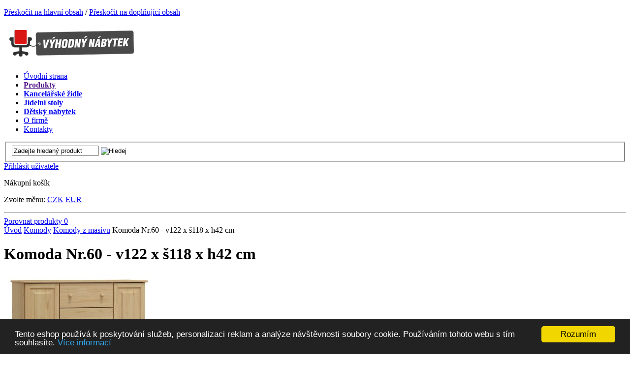

--- FILE ---
content_type: text/html; charset=utf-8
request_url: https://www.vyhodnynabytek.cz/komoda-nr60---v122-x-s118-x-h42-cm
body_size: 12920
content:
<!DOCTYPE html PUBLIC "-//W3C//DTD XHTML 1.0 Strict//EN" "http://www.w3.org/TR/xhtml1/DTD/xhtml1-strict.dtd">
<html xml:lang="cs" xmlns="http://www.w3.org/1999/xhtml">

  <head>
    <meta http-equiv="Content-Language" content="cs" />
    <meta http-equiv="Content-Type" content="text/html; charset=utf-8" />
    <title>Komoda Nr.60 - v122 x š118 x h42 cm</title>
    <meta name="robots" content="index, follow" />
    <meta name="description" content="" />
    <meta name="keywords" content="" />
    <meta name="author" content="" />
<meta name="google-site-verification" content="1G_U6AUNl-6n4GiTa9YCIYQYBAgWtD1WY1KO07dNQmY" />
  <link rel="canonical" href="https://www.vyhodnynabytek.cz/komoda-nr60---v122-x-s118-x-h42-cm" />
    <link rel="shortcut icon" href="/favicon.png" />

    <link rel="stylesheet" href="/ecp_core/css/ecp_format.css?v=1" type="text/css" media="screen" />
    <link rel="stylesheet" href="/ecp_core/css/ecp_boxes.css?v=1" type="text/css" media="screen" />
    <link rel="stylesheet" href="/skins/blue/css/format.css?v=1" type="text/css" media="screen, print" />
    <link rel="stylesheet" href="/skins/blue/css/boxes.css?v=1" type="text/css" media="screen, print" />
    <link rel="stylesheet" href="/skins/blue/css/modules.css?v=1" type="text/css" media="screen, print" />
    <link rel="stylesheet" href="/skins/blue/css/thickbox.css?v=1" type="text/css" media="screen, print" />
    <link rel="stylesheet" href="/skins/blue/css/asistent.css?v=1" type="text/css" media="screen, print" />
    <link rel="stylesheet" href="/skins/blue/css/jquery.ui.css?v=1" type="text/css" media="screen, print" />
    <link rel="stylesheet" href="/skins/blue/css/lightbox.css?v=1" type="text/css" media="screen" />
    <link rel="stylesheet" href="/skins/blue/css/thickbox.css?v=1" type="text/css" media="screen" />
    <link rel="stylesheet" href="/skins/blue/css/slider.css?v=1" type="text/css" media="screen" />
    <link rel="stylesheet" href="/skins/blue/css/select2.css?v=1" type="text/css" media="screen" />
    <!--[if lte IE 7]><link rel="stylesheet" href="/skins/blue/css/ie.css?v=1" type="text/css" media="screen" /><![endif]-->
    <!--[if IE 8]><link rel="stylesheet" href="/skins/blue/css/ie8.css?v=1" type="text/css" media="screen" /><![endif]-->
    <!--[if IE 9]><link rel="stylesheet" href="/skins/blue/css/ie9.css?v=1" type="text/css" media="screen" /><![endif]-->
    <link rel="stylesheet" href="/skins/blue/css/print.css?v=1" type="text/css" media="print" />
    <link rel="stylesheet" href="/skins/blue/css/list.css?v=1" type="text/css" media="screen" />

  <script src="/ecp_core/modules/_core/js/globals.js.php?ref=80&amp;v=0"  type="text/javascript" ></script>
    <script src="/ecp_core/modules/_core/js/header.js?v=0" type="text/javascript"></script>
    <script src="/ecp_core/modules/_core/js/swfobject.js?v=0" type="text/javascript"></script>

<!-- Biano Pixel Code -->
  <script>
    // konfigurační možnosti
    const bianoPixelConfig = {
      consent: true, // potřebný boolean
      debug: true, // volitelný boolean - základně jako nepravda
    };

    !function(b,i,a,n,o,p,x,s){
      if(b.bianoTrack)return;o=b.bianoTrack=function(){o.callMethod?
      o.callMethod.apply(o,arguments):o.queue.push(arguments)};o.push=o;o.queue=[];
      a=a||{};n=a.consent===void(0)?!0:!!a.consent;o.push('consent',n);
      s='script';p=i.createElement(s);p.async=!0;
      p.src='https://'+(n?'pixel.biano.cz':'bianopixel.com')+
      '/'+(a.debug?'debug':'min')+'/pixel.js';
      x=i.getElementsByTagName(s)[0];x.parentNode.insertBefore(p,x);
    }(window,document,bianoPixelConfig);

    // Inicializujte Biano Pixel s vaším Merchant ID
    bianoTrack('init', 'cz847cd5f1670cc3994c40fd7015cb4233996c070b');

  </script>
  <!-- End Biano Pixel Code -->

  </head>

  <body class="en eshop-detail eshop-offers ref-80 id-259 child_id-3246 ">
<!-- Google tag (gtag.js) -->
<script async src='https://www.googletagmanager.com/gtag/js?id=G-E5250HBFE3'></script>
<script>
  window.dataLayer = window.dataLayer || [];
  function gtag(){dataLayer.push(arguments);}
  gtag('js', new Date());

  gtag('config', 'G-E5250HBFE3');
</script>


    <p id="skipLinksTop" class="skipLinks hidden">
      <a accesskey="1" href="#center" title="Přeskočit na hlavní obsah">Přeskočit na hlavní obsah</a><span class="hidden"> / </span>
      <a accesskey="2" href="#skip_content" title="Přeskočit na doplňující obsah">Přeskočit na doplňující obsah</a>
    </p>

    <div class="backgroundContainer">
      <div id="main">
    <div id="top">
<div class="wrapper">
     <a id="logo" href="http://www.vyhodnynabytek.cz" title="Přejít na úvodní stranu"><img src="http://www.vyhodnynabytek.cz/images/logo.png" alt="Logo společnosti" /></a>
<div id="mainMenu">
    <div id="menu">
      <ul id="main-menu">
        <li class="m1 first">
          <a href="https://www.vyhodnynabytek.cz"  title="Úvodní strana"><span>Úvodní strana</span></a>
        </li>
        <li class="m2 dropdown hoveron typ_hover">
          <a href=""  title="Produkty"><span><strong>Produkty</strong></span></a>
  <div class="dropdown_obsah" style="display:none;">
    <div class="top"></div>
<div class="menu-kategorie">
<ul class="level0">
  <li class="m1 first first-in-line">
    <a href="https://www.vyhodnynabytek.cz/detske-postele" title="Dětské postele">Dětské postele</a>
  </li>
  <li class="m2">
    <a href="https://www.vyhodnynabytek.cz/trampolina-s-ochrannou-siti" title="Trampolíny s ochrannou sítí">Trampolíny s ochrannou sítí</a>
  </li>
  <li class="m3">
    <a href="https://www.vyhodnynabytek.cz/postele" title="Postele">Postele</a>
  </li>
  <li class="m4 last">
    <a href="https://www.vyhodnynabytek.cz/manzelske-postele" title="Manželské postele">Manželské postele</a>
  </li>
  <li class="m5 first-in-line">
    <a href="https://www.vyhodnynabytek.cz/detsky-nabytek" title="Dětský nábytek">Dětský nábytek</a>
  </li>
  <li class="m6">
    <a href="https://www.vyhodnynabytek.cz/jidelni-stoly" title="Jídelní stoly">Jídelní stoly</a>
  </li>
  <li class="m7">
    <a href="https://www.vyhodnynabytek.cz/houpaci-kresla" title="Houpací křesla">Houpací křesla</a>
  </li>
  <li class="m8 last">
    <a href="https://www.vyhodnynabytek.cz/kancelarske-zidle" title="Kancelářské židle">Kancelářské židle</a>
  </li>
  <li class="m9 first-in-line">
    <a href="https://www.vyhodnynabytek.cz/kancelarska-kresla" title="Kancelářská křesla">Kancelářská křesla</a>
  </li>
  <li class="m10">
    <a href="https://www.vyhodnynabytek.cz/vesaky" title="Věšáky">Věšáky</a>
  </li>
  <li class="m11">
    <a href="https://www.vyhodnynabytek.cz/konferencni-stolky" title="Konferenční stolky">Konferenční stolky</a>
  </li>
  <li class="m12 last">
    <a href="https://www.vyhodnynabytek.cz/zidle" title="Židle">Židle</a>
  </li>
  <li class="m13 first-in-line">
    <a href="https://www.vyhodnynabytek.cz/kuchynske-linky" title="Kuchyňské linky">Kuchyňské linky</a>
  </li>
  <li class="m14">
    <a href="https://www.vyhodnynabytek.cz/psaci-stoly" title="Psací stoly">Psací stoly</a>
  </li>
  <li class="m15">
    <a href="https://www.vyhodnynabytek.cz/tv-stolky" title="TV stolky a panely">TV stolky a panely</a>
  </li>
  <li class="m16 last">
    <a href="https://www.vyhodnynabytek.cz/barove-stoly" title="Barové stoly">Barové stoly</a>
  </li>
  <li class="m17 first-in-line">
    <a href="https://www.vyhodnynabytek.cz/satni-skrine" title="Skříně a skříňky">Skříně a skříňky</a>
  </li>
  <li class="m18">
    <a href="https://www.vyhodnynabytek.cz/nocni-stolky" title="Noční stolky">Noční stolky</a>
  </li>
  <li class="m19">
    <a href="https://www.vyhodnynabytek.cz/komody" title="Komody">Komody</a>
  </li>
  <li class="m20 last">
    <a href="https://www.vyhodnynabytek.cz/novinove-poradace" title="Novinové pořadače">Novinové pořadače</a>
  </li>
  <li class="m21 first-in-line">
    <a href="https://www.vyhodnynabytek.cz/zrcadla" title="Zrcadla">Zrcadla</a>
  </li>
  <li class="m22">
    <a href="https://www.vyhodnynabytek.cz/zahradni-nabytek" title="Zahradní nábytek">Zahradní nábytek</a>
  </li>
  <li class="m23">
    <a href="https://www.vyhodnynabytek.cz/stojany-na-obuv" title="Stojany na obuv">Stojany na obuv</a>
  </li>
  <li class="m24 last">
    <a href="https://www.vyhodnynabytek.cz/botniky" title="Botníky">Botníky</a>
  </li>
  <li class="m25 first-in-line">
    <a href="https://www.vyhodnynabytek.cz/regaly-drevene" title="Dřevěné regály">Dřevěné regály</a>
  </li>
  <li class="m26">
    <a href="https://www.vyhodnynabytek.cz/matrace" title="Matrace">Matrace</a>
  </li>
  <li class="m27">
    <a href="https://www.vyhodnynabytek.cz/doplnky-do-bytu" title="Doplňky do bytu">Doplňky do bytu</a>
  </li>
  <li class="m28 last">
    <a href="https://www.vyhodnynabytek.cz/postele-dle-rozmeru" title="Postele dle rozměrů">Postele dle rozměrů</a>
  </li>
  <li class="m29 first-in-line">
    <a href="https://www.vyhodnynabytek.cz/drevene-postele" title="Dřevěné postele">Dřevěné postele</a>
  </li>
  <li class="m30">
    <a href="https://www.vyhodnynabytek.cz/rosty-do-postele" title="Rošty do postele">Rošty do postele</a>
  </li>
  <li class="m31">
    <a href="https://www.vyhodnynabytek.cz/police-a-policky" title="Police a poličky">Police a poličky</a>
  </li>
  <li class="m32 last">
    <a href="https://www.vyhodnynabytek.cz/ulozne-prostory" title="Úložné prostory">Úložné prostory</a>
  </li>
  <li class="m33 first-in-line">
    <a href="https://www.vyhodnynabytek.cz/vitriny" title="Vitríny">Vitríny</a>
  </li>
  <li class="m34">
    <a href="https://www.vyhodnynabytek.cz/sedaci-vaky" title="Sedací vaky">Sedací vaky</a>
  </li>
  <li class="m35">
    <a href="https://www.vyhodnynabytek.cz/predsinove-sety" title="Předsíňové sety">Předsíňové sety</a>
  </li>
  <li class="m36 last">
    <a href="https://www.vyhodnynabytek.cz/relaxacni-kresla" title="Relaxační křesla">Relaxační křesla</a>
  </li>
  <li class="m37 first-in-line">
    <a href="https://www.vyhodnynabytek.cz/detske-pokoje" title="Dětské pokoje sestavy">Dětské pokoje sestavy</a>
  </li>
  <li class="m38">
    <a href="https://www.vyhodnynabytek.cz/kresla" title="Křesla">Křesla</a>
  </li>
  <li class="m39">
    <a href="https://www.vyhodnynabytek.cz/priborniky-a-kredence" title="Příborníky a kredence">Příborníky a kredence</a>
  </li>
  <li class="m40 last">
    <a href="https://www.vyhodnynabytek.cz/kuchynske-jidelni-sety" title="Kuchyňské jídelní sety">Kuchyňské jídelní sety</a>
  </li>
  <li class="m41 first-in-line">
    <a href="https://www.vyhodnynabytek.cz/skrine-do-predsine" title="Skříně do předsíně">Skříně do předsíně</a>
  </li>
  <li class="m42">
    <a href="https://www.vyhodnynabytek.cz/satni-skrine-skrinky" title="Šatní skříně">Šatní skříně</a>
  </li>
  <li class="m43">
    <a href="https://www.vyhodnynabytek.cz/kancelarsky-nabytek" title="Kancelářský nábytek">Kancelářský nábytek</a>
  </li>
  <li class="m44 last">
    <a href="https://www.vyhodnynabytek.cz/toaletky" title="Toaletky">Toaletky</a>
  </li>
  <li class="m45 first-in-line">
    <a href="https://www.vyhodnynabytek.cz/sedaci-soupravy" title="Sedací soupravy">Sedací soupravy</a>
  </li>
  <li class="m46">
    <a href="https://www.vyhodnynabytek.cz/lavice" title="Lavice">Lavice</a>
  </li>
  <li class="m47">
    <a href="https://www.vyhodnynabytek.cz/sedaci-soupravy-tvaru-u" title="Sedací soupravy tvaru U">Sedací soupravy tvaru U</a>
  </li>
  <li class="m48 last">
    <a href="https://www.vyhodnynabytek.cz/rohove-sedaci-soupravy" title="Rohové sedací soupravy">Rohové sedací soupravy</a>
  </li>
  <li class="m49 first-in-line">
    <a href="https://www.vyhodnynabytek.cz/koupelnovy-nabytek" title="Koupelnový nábytek">Koupelnový nábytek</a>
  </li>
  <li class="m50">
    <a href="https://www.vyhodnynabytek.cz/obyvaci-steny" title="Obývací stěny">Obývací stěny</a>
  </li>
  <li class="m51">
    <a href="https://www.vyhodnynabytek.cz/ulozne-boxy" title="Úložné boxy">Úložné boxy</a>
  </li>
  <li class="m52 last">
    <a href="https://www.vyhodnynabytek.cz/povleceni" title="Povlečení">Povlečení</a>
  </li>
  <li class="m53 first-in-line">
    <a href="https://www.vyhodnynabytek.cz/sektorovy-nabytek" title="Sektorový nábytek">Sektorový nábytek</a>
  </li>
  <li class="m54">
    <a href="https://www.vyhodnynabytek.cz/bazeny" title="Bazény">Bazény</a>
  </li>
  <li class="m55">
    <a href="https://www.vyhodnynabytek.cz/infrasauny-a-sauny" title="Infrasauny a sauny">Infrasauny a sauny</a>
  </li>
  <li class="m56 last">
    <a href="https://www.vyhodnynabytek.cz/nafukovaci-nabytek" title="Nafukovací nábytek">Nafukovací nábytek</a>
  </li>
  <li class="m57 first-in-line">
    <a href="https://www.vyhodnynabytek.cz/potapeni-a-plavani" title="Potápění a Plavání">Potápění a Plavání</a>
  </li>
  <li class="m58">
    <a href="https://www.vyhodnynabytek.cz/dekorace" title="Dekorace">Dekorace</a>
  </li>
</ul>
</div>

    <div class="bottom"></div>
  </div>
        </li>
        <li class="m3 dropdown hoveron typ_hover">
          <a href="https://www.vyhodnynabytek.cz/kancelarske-zidle"  title="Kancelářské židle"><span><strong>Kancelářské židle</strong></span></a>
  <div class="dropdown_obsah" style="display:none;">
    <div class="top"></div>
<div class="menu-kategorie">
<ul class="level0">
  <li class="m1 first first-in-line">
    <a href="https://www.vyhodnynabytek.cz/kancelarske-zidle" title="Kancelářské židle">Kancelářské židle</a>
  </li>
  <li class="m2">
    <a href="https://www.vyhodnynabytek.cz/kancelarska-kresla" title="Kancelářská křesla">Kancelářská křesla</a>
  </li>
  <li class="m3 last">
    <a href="https://www.vyhodnynabytek.cz/podlozky-pod-zidle" title="Podložky pod židle">Podložky pod židle</a>
  </li>
  <li class="m4 first-in-line">
    <a href="https://www.vyhodnynabytek.cz/podlozky-pod-kresla" title="Podložky pod křesla">Podložky pod křesla</a>
  </li>
  <li class="m5">
    <a href="https://www.vyhodnynabytek.cz/kancelarske-zidle-a-kresla" title="Kancelářské židle a křesla">Kancelářské židle a křesla</a>
  </li>
  <li class="m6 last">
    <a href="https://www.vyhodnynabytek.cz/ergonomicke-zidle" title="Ergonomické židle">Ergonomické židle</a>
  </li>
  <li class="m7 first-in-line">
    <a href="https://www.vyhodnynabytek.cz/koleckove-zidle" title="Kolečkové židle">Kolečkové židle</a>
  </li>
  <li class="m8">
    <a href="https://www.vyhodnynabytek.cz/konferencni-zidle" title="Konferenční židle">Konferenční židle</a>
  </li>
  <li class="m9 last last-final">
    <a href="https://www.vyhodnynabytek.cz/zidle-k-pc" title="Židle k PC">Židle k PC</a>
  </li>
</ul>
</div>

    <div class="bottom"></div>
  </div>
        </li>
        <li class="m4 dropdown hoveron typ_hover">
          <a href="https://www.vyhodnynabytek.cz/jidelni-stoly"  title="Jídelní stoly"><span><strong>Jídelní stoly</strong></span></a>
  <div class="dropdown_obsah" style="display:none;">
    <div class="top"></div>
<div class="menu-kategorie">
<ul class="level0">
  <li class="m1 first first-in-line">
    <a href="https://www.vyhodnynabytek.cz/drevene-stoly" title="Dřevěné stoly">Dřevěné stoly</a>
  </li>
  <li class="m2">
    <a href="https://www.vyhodnynabytek.cz/jidelni-sestavy" title="Jídelní sety">Jídelní sety</a>
  </li>
  <li class="m3">
    <a href="https://www.vyhodnynabytek.cz/rozkladaci-stoly" title="Rozkládací jídelní stoly">Rozkládací jídelní stoly</a>
  </li>
  <li class="m4 last">
    <a href="https://www.vyhodnynabytek.cz/sklenene-stoly" title="Skleněné stoly">Skleněné stoly</a>
  </li>
  <li class="m5 first-in-line">
    <a href="https://www.vyhodnynabytek.cz/stoly-lamino---kov" title="Stoly lamino - kov">Stoly lamino - kov</a>
  </li>
  <li class="m6">
    <a href="https://www.vyhodnynabytek.cz/jidelni-stoly-z-lamina" title="Jídelní stoly z lamina">Jídelní stoly z lamina</a>
  </li>
  <li class="m7">
    <a href="https://www.vyhodnynabytek.cz/jidelni-stoly-z-masivu" title="Jídelní stoly z masivu">Jídelní stoly z masivu</a>
  </li>
  <li class="m8 last">
    <a href="https://www.vyhodnynabytek.cz/detske-jidelni-stoly" title="Dětské jídelní stoly">Dětské jídelní stoly</a>
  </li>
  <li class="m9 first-in-line">
    <a href="https://www.vyhodnynabytek.cz/moderni-jidelni-stoly" title="Moderní jídelní stoly">Moderní jídelní stoly</a>
  </li>
  <li class="m10">
    <a href="https://www.vyhodnynabytek.cz/levne-jidelni-stoly" title="Levné jídelní stoly">Levné jídelní stoly</a>
  </li>
  <li class="m11">
    <a href="https://www.vyhodnynabytek.cz/kulate-jidelni-stoly" title="Kulaté jídelní stoly">Kulaté jídelní stoly</a>
  </li>
  <li class="m12 last">
    <a href="https://www.vyhodnynabytek.cz/kuchynske-jidelni-sety" title="Kuchyňské jídelní sety">Kuchyňské jídelní sety</a>
  </li>
  <li class="m13 first-in-line last-final">
    <a href="https://www.vyhodnynabytek.cz/kuchynske-jidelni-stoly" title="Kuchyňské jídelní stoly">Kuchyňské jídelní stoly</a>
  </li>
</ul>
</div>

    <div class="bottom"></div>
  </div>
        </li>
        <li class="Dětský nábytek m5 dropdown hoveron typ_hover">
          <a href="https://www.vyhodnynabytek.cz/detsky-nabytek"  title="Dětský nábytek"><span><strong>Dětský nábytek</strong></span></a>
  <div class="dropdown_obsah" style="display:none;">
    <div class="top"></div>

<div  class="element"   ></div>
<div><span><br     />
</span></div><div class="menu-kategorie">
<ul class="level0">
  <li class="m1 first first-in-line">
    <a href="https://www.vyhodnynabytek.cz/detske-postele" title="Dětské postele">Dětské postele</a>
  </li>
  <li class="m2">
    <a href="https://www.vyhodnynabytek.cz/detske-postele-a-palandy" title="Dětské postele a palandy">Dětské postele a palandy</a>
  </li>
  <li class="m3">
    <a href="https://www.vyhodnynabytek.cz/detske-zidle" title="Dětské židle">Dětské židle</a>
  </li>
  <li class="m4 last">
    <a href="https://www.vyhodnynabytek.cz/kontejnery" title="Kontejnery">Kontejnery</a>
  </li>
  <li class="m5 first-in-line">
    <a href="https://www.vyhodnynabytek.cz/detske-stoly" title="Dětské stoly">Dětské stoly</a>
  </li>
  <li class="m6">
    <a href="https://www.vyhodnynabytek.cz/sedaci-vaky" title="Sedací vaky">Sedací vaky</a>
  </li>
  <li class="m7">
    <a href="https://www.vyhodnynabytek.cz/hracky-a-doplnky-do-detskeho-pokoje" title="Hračky a doplňky do dětského pokoje">Hračky a doplňky do dětského pokoje</a>
  </li>
  <li class="m8 last">
    <a href="https://www.vyhodnynabytek.cz/detske-steny" title="Dětské stěny">Dětské stěny</a>
  </li>
  <li class="m9 first-in-line">
    <a href="https://www.vyhodnynabytek.cz/detske-multifunkcni-postele" title="Dětské multifunkční postele">Dětské multifunkční postele</a>
  </li>
  <li class="m10">
    <a href="https://www.vyhodnynabytek.cz/detska-postel-zabrana" title="Dětská postel, zábrana">Dětská postel, zábrana</a>
  </li>
  <li class="m11">
    <a href="https://www.vyhodnynabytek.cz/detske-postele-ulozny-prostor" title="Dětské postele, úložný prostor">Dětské postele, úložný prostor</a>
  </li>
  <li class="m12 last">
    <a href="https://www.vyhodnynabytek.cz/detske-postele-pristylka" title="Dětské postele, přistýlka">Dětské postele, přistýlka</a>
  </li>
  <li class="m13 first-in-line">
    <a href="https://www.vyhodnynabytek.cz/detske-postele-ve-tvaru-auta" title="Dětské postele ve tvaru auta">Dětské postele ve tvaru auta</a>
  </li>
  <li class="m14">
    <a href="https://www.vyhodnynabytek.cz/levne-detske-postele" title="Levné dětské postele">Levné dětské postele</a>
  </li>
  <li class="m15 last-final">
    <a href="https://www.vyhodnynabytek.cz/detske-postele-patrove" title="Dětské postele, patrové">Dětské postele, patrové</a>
  </li>
</ul>
</div>

    <div class="bottom"></div>
  </div>
        </li>
        <li class="m6">
          <a href="https://www.vyhodnynabytek.cz/o-firme"  title="O firmě"><span>O firmě</span></a>
        </li>
        <li class="m7 last">
          <a href="https://www.vyhodnynabytek.cz/kontakty"  title="Kontakty"><span>Kontakty</span></a>
        </li>
      </ul>
  </div>
</div>
<div class="searchform_relative">
  <div id="obal_searchform">
    <form action="https://www.vyhodnynabytek.cz/vysledky-vyhledavani" method="get" id="searchform" >
      <fieldset id="topsearch">
        <input class="vyraz autocomplete" title="" id="fulltext" value="Zadejte hledaný produkt" type="text" name="qs" />
        <a href="#fulltext_submit">
          <input id="fulltext_submit" type="image" class="sub" src="/skins/blue/images/buttons/search.png" value="Hledej" />
        </a>
      </fieldset>
    </form>
  </div>
</div>
<div class="wrapper">
<div id="header_box" class=" ">
  <div class="extra" >
    <div class="top"></div>
    <div class="body">
<a class="no-login" href="https://www.vyhodnynabytek.cz/muj-ucet#show_login" onclick="if (window.pageTracker) { pageTracker._trackPageview('/prihlasit-se.htm'); } " title="Přihlásit uživatele">
  <span>Přihlásit uživatele</span>
</a>
    </div>
    <div class="bottom"></div>
  </div>
</div>
<!--%%minibasket-start%%-->
<div id="minibasket" class="minibasket small minibasketEmpty">
  <div class="extra">
    <p>
      Nákupní košík
    </p>
  </div>
</div>
<!--%%minibasket-end%%-->
</div>
<p class="currency"><span>Zvolte měnu:</span>        <span class="CZK active"><a href="/komoda-nr60---v122-x-s118-x-h42-cm?crcy=CZK" title="CZK">CZK</a></span>
        <span class="EUR"><a href="/komoda-nr60---v122-x-s118-x-h42-cm?crcy=EUR" title="EUR">EUR</a></span>
</p></div>
    </div>
    <hr class="none" />
  <div id="compare_box_cont" class="column hidden"><span id="compare_box">  <a  href="https://www.vyhodnynabytek.cz/porovnani">    <span class="text">Porovnat produkty</span>    <span class="number"><span class="count">0</span></span>  </a>
</span>
  </div>
    <div id="columnsWrapper">
  <div id="crumb_trail">
    <div class="extra">
    <span class="arrow first"><a href="https://www.vyhodnynabytek.cz" title="Úvod">Úvod</a></span>
    <span class="arrow"><a href="https://www.vyhodnynabytek.cz/komody" title="Komody">Komody</a></span>
    <span class="arrow"><a href="https://www.vyhodnynabytek.cz/komody-z-masivu" title="Komody z masivu">Komody z masivu</a></span>
    <span class="final">Komoda Nr.60 - v122 x š118 x h42 cm</span>
<div class="cleaner"></div>    </div>
  </div>
  <div id="center"  >
    <div class="center_header"></div>
    <div class="center_cont">
<div id="detail" class="types">
  <h1>Komoda Nr.60 - v122 x š118 x h42 cm</h1>
  <div class="detailMain">
    <div class="left">
      <div class="image">
        <p>
          <a class="lightbox  " id="main_pic_m" href="/editor/image/eshop_products/hl-emb-komoda-nr60-hl42_l.jpg" rel="product_detail_list" title="Komoda Nr.60 - v122 x š118 x h42 cm">
            <span class="img_zoom"></span>
            <img id="main_pic_img" class="thickbox" src="/editor/image/eshop_products/hl-emb-komoda-nr60-hl42_m.jpg" alt="Komoda Nr.60 - v122 x š118 x h42 cm" />
          </a>
        </p> 
      </div>
    </div>
    <div class="right">
      <div class="popis">
<strong><span      >Komoda</span></strong><span      >&nbsp;je vyrobena výhradně z&nbsp;masivní borovice a&nbsp;vyniká vysokou stabilností a&nbsp;životností.</span><span      >&nbsp;</span>&nbsp; <a href="#tabsCont" title="Detailní informace" class="more scrollTo">Detailní informace</a>      </div>
      <div class="dalsi-produkty">
        <a href="https://www.vyhodnynabytek.cz/komody-z-masivu" title="Další produkty v kategorii">Další produkty v kategorii</a>
      </div>
<div class="cleaner sep"></div>
<div id="detail_ceny">
<div id="typeBox">
  <div class="extra1">
  <input id="type_product_id" type="hidden" value="3246" />
  <form id="typeChoose" action="http://www.vyhodnynabytek.cz/komoda-nr60---v122-x-s118-x-h42-cm" method="get">
  <p class="typeHeading">Produkt nabízíme v následujících variantách:</p>  <div class="params">
    <h2 class="param first">Barva dřeva</h2>
    <div class="select">
      <select class="typeChooseSelect" name="p28" onchange="return typeChoose();" style="width: 100%">
      <option value="31452" selected="selected" ></option>
      </select>
    </div>
    <noscript><div><input type="submit" value="Zvolit" /></div></noscript>
  </div>
  </form>
        <table class="ceny">
          <tr>
            <td class="sdph_label label">Cena s DPH</td>
            <td class="sdph">8&nbsp;778&nbsp;Kč</td>
          </tr>
          <tr>
            <td class="label">Cena bez DPH</td>
            <td class="bdph">7&nbsp;254&nbsp;Kč</td>
          </tr>
          <tr>
            <td class="tlaco" colspan="2"><form class="koupit" id="form_0_3246_3231" method="post" action="http://www.vyhodnynabytek.cz/action.php" onsubmit="return basketInsert('0_3246_3231');return false;">
  <div>
    <input type="hidden" name="group" value="1" />
    <input type="hidden" name="mode" value="add_item" />
    <input type="hidden" name="product_id" value="3246" />
    <input type="hidden" name="product_id_type" value="98796" />
    <input type="hidden" name="id_item_tables" value="1" />
    <input type="hidden" name="id" value="101" />
    <input type="hidden" name="microtime" value="3231" />
  <input title="Aktuální nakupované množství produktů v košíku" class="in" type="text" name="qty" size="3" value="1" id="qty_in"/><span class="pieces">&nbsp;ks</span>
      <input type="submit" value="Koupit" name="submitButton" class="sub_text" id="but_0_3246_3231" />  </div>
</form>
</td>
          </tr>
          <tr>
            <td class="label">Dostupnost</td>
            <td class="dostupnost">
              <span class="inavail">od 42 do 70 dní</span>
            </td> 
          </tr>
          <tr>
            <td class="label">Kód produktu</td>
            <td class="sku">emb-komoda-nr60-hl42-borovice</td>
          </tr>
        </table>
  </div>
</div>
</div>
<script type="text/javascript" src="/ecp_core/plugins/HomeCredit/homecredit.js"></script>
<div id="homecredit_splatky" class="prodTypyRelative">
  <p class="tlaco tlaco-homecredit" style="z-index:100">
     <a class="btn-homecredit" href="/ecp_core/plugins/HomeCredit/HomeCreditCalc.php?price=10621" title="Vypočtěte si cenu spotřebitelského úvěru pomocí splátkové kalkulačky HomeCredit" onclick="window.open(this.href, 'targetWindow', 'scrollbars=yes, resizable=yes, width=800, height=600'); return false;"><img src="/images/buttons/homecredit-ico.jpg" class="img-homecredit"/>Splátková kalkulačka</a>
  </p>
</div>
    </div>
    <div class="cleaner"></div>
  </div>
<div id="tabsCont">
<div class="tabsHeader" id="tabsHeaderAnchor">
  <ul>
    <li>
      <a title="Detailní informace" href="#prod-desc"><span>Detailní informace</span></a>
    </li>
    <li>
      <a title="Technické informace" href="#prod-features"><span>Technické informace</span></a>
    </li>
  </ul>
</div>
<div class="tabsBody">
  <div id="prod-desc" class="ui-tabs-panel productTab">
  <div class="extra1">
  <h2>Detailní popis Komoda Nr.60 - v122 x š118 x h42 cm </h2>
  <p><strong>Komoda</strong> je vyrobena výhradně z&nbsp;masivní borovice a&nbsp;vyniká vysokou   stabilností a&nbsp;životností.   Lakování, to je to, co právě odlišuje náš nábytek od ostatních. Konstrukce je ručně barvena a&nbsp;lakována, broušena a&nbsp;znovu lakována.  Pouze taková práce přinese finální a&nbsp;požadovaný výsledek.</p>
<p>Lakování  vypadá velmi brilantně, dřevo si zachovává svoji původní strukturu.</p>
<p><strong>Rozměry skříně:</strong></p>
<ul>
    <li>výška:       122 cm</li>
    <li>šířka:        118 cm</li>
    <li>hloubka:  42 cm</li>
</ul>
<p>Záruka:       24 měsíců&nbsp;</p>  <div class="cleaner"></div>
<p class="nahoru"><a class="last ScrZalozkyTop" title="Nahoru" href="#center"><span>Nahoru</span></a></p>
<p class="bottom_tabs">  <a class="bottom_link" title="technické informace" href="#prod-features"><span>Zobrazit technické informace »</span></a>
</p></div>
</div>

  <div id="prod-features" class="ui-tabs-panel productTab">
  <div class="extra1">
  <h2>Parametry Komoda Nr.60 - v122 x š118 x h42 cm </h2>
  <table id="vlastnosti">
  <colgroup class="col_color" />
  <colgroup class="col_nocolor" />
  <tr>
    <td>
      Materiál
    </td>
    <td class="vpravo">
      Masiv 
    </td>
  </tr>
  <tr class="sudy">
    <td>
      Šířka
    </td>
    <td class="vpravo">
      118 
    </td>
  </tr>
  <tr>
    <td>
      Výška
    </td>
    <td class="vpravo">
      122 
    </td>
  </tr>
  <tr class="sudy">
    <td>
      Dekor dřeva
    </td>
    <td class="vpravo">
      borovice 
    </td>
  </tr>
</table>

  <div class="cleaner"></div>
<p class="nahoru"><a class="last ScrZalozkyTop" title="Nahoru" href="#center"><span>Nahoru</span></a></p>
<p class="bottom_tabs">  <a class="bottom_link" title="detailní informace" href="#prod-desc"><span>Zobrazit detailní informace »</span></a>
</p></div>
</div>

</div>
</div>
<div class="box-others">
<div class="productsCats" id="catTrees">
  <h3 class="cats">Produkt je zařazen v následujících kategoriích</h3>
  <ul>
    <li>
      <a href="https://www.vyhodnynabytek.cz/komody" title="Levné komody do obýváku, ložnice i předsíně">Levné komody do obýváku, ložnice i předsíně</a>
      &rarr;
      <a href="https://www.vyhodnynabytek.cz/komody-z-masivu" title="Komody z masivu">Komody z masivu</a>
    </li>
    <li>
      <a href="https://www.vyhodnynabytek.cz/komody" title="Levné komody do obýváku, ložnice i předsíně">Levné komody do obýváku, ložnice i předsíně</a>
      &rarr;
      <a href="https://www.vyhodnynabytek.cz/suplikove-komody" title="Šuplíkové komody">Šuplíkové komody</a>
    </li>
  </ul>
</div>
<div class="productsCats" id="catSiblings">
  <h3 class="cats">Mohlo by Vás také zajímat</h3>
  <ul>
    <li><a href="https://www.vyhodnynabytek.cz/kombinovane-komody/eoshop" title="Kombinované komody Eoshop">Kombinované komody Eoshop</a>
 | </li>
    <li><a href="https://www.vyhodnynabytek.cz/komody-z-lamina/eoshop" title="Komody z lamina Eoshop">Komody z lamina Eoshop</a>
 | </li>
    <li><a href="https://www.vyhodnynabytek.cz/osvetleni-ke-komodam" title="Osvětlení ke komodám">Osvětlení ke komodám</a>
 | </li>
    <li><a href="https://www.vyhodnynabytek.cz/prosklene-komody" title="Prosklené komody">Prosklené komody</a>
 | </li>
    <li><a href="https://www.vyhodnynabytek.cz/suplikove-komody/eoshop" title="Šuplíkové komody Eoshop">Šuplíkové komody Eoshop</a>
 | </li>
    <li><a href="https://www.vyhodnynabytek.cz/levne-komody" title="Kvalitní levné komody">Kvalitní levné komody</a>
</li>
  </ul>
</div>
</div>
  <div id="productOtherRelated"></div>
    <div class="obal-slider">
    </div>
</div>
<script> bianoTrack('track', 'product_view', {id: '3246'}); </script>
    <div class="cleaner"></div>
    </div>
    <div class="center_footer"></div>
  </div>
    <a id="skip_content"></a>
    <h2 class="hidden">Doplňující obsah</h2>
  <div id="left">
    <div class="left_header"></div>
    <div class="left_cont">
<div class="container" id="stromCont">
  <div class="container_cont">
    <h3><strong>Naše nabídka</strong></h3>
  <div id="rl_box" class="col_list">
  <ul class="menu_cat active" id="cat_0_101">
    <li class="first_final  first  i_0_cat_0 ">
        <span class="higher submenu_open" id="cat_641_101_img" title="Zobrazit podkategorie Bazény" onclick="menu_action(this.id)"></span>
      <a id="cat_641_101_a" href="https://www.vyhodnynabytek.cz/bazeny" title="Bazény"><span class="extra">Bazény</span></a>
      <span id="cat_641_101"></span>
    </li>
    <li class=" i_1_cat_0 ">
        <span class="higher submenu_open" id="cat_715_101_img" title="Zobrazit podkategorie Dekorace" onclick="menu_action(this.id)"></span>
      <a id="cat_715_101_a" href="https://www.vyhodnynabytek.cz/dekorace" title="Dekorace"><span class="extra">Dekorace</span></a>
      <span id="cat_715_101"></span>
    </li>
    <li class=" i_2_cat_0 ">
        <span class="higher submenu_open" id="cat_791_101_img" title="Zobrazit podkategorie Deštníky" onclick="menu_action(this.id)"></span>
      <a id="cat_791_101_a" href="https://www.vyhodnynabytek.cz/destniky" title="Deštníky"><span class="extra">Deštníky</span></a>
      <span id="cat_791_101"></span>
    </li>
    <li class=" i_3_cat_0 ">
        <span class="higher submenu_open" id="cat_239_101_img" title="Zobrazit podkategorie Dětské pokoje sestavy" onclick="menu_action(this.id)"></span>
      <a id="cat_239_101_a" href="https://www.vyhodnynabytek.cz/detske-pokoje" title="Dětské pokoje sestavy"><span class="extra">Dětské pokoje sestavy</span></a>
      <span id="cat_239_101"></span>
    </li>
    <li class=" i_4_cat_0 ">
        <span class="higher submenu_open" id="cat_67_101_img" title="Zobrazit podkategorie Dětský nábytek" onclick="menu_action(this.id)"></span>
      <a id="cat_67_101_a" href="https://www.vyhodnynabytek.cz/detsky-nabytek" title="Dětský nábytek"><span class="extra">Dětský nábytek</span></a>
      <span id="cat_67_101"></span>
    </li>
    <li class=" i_5_cat_0 ">
        <span class="higher submenu_open" id="cat_117_101_img" title="Zobrazit podkategorie Doplňky do bytu" onclick="menu_action(this.id)"></span>
      <a id="cat_117_101_a" href="https://www.vyhodnynabytek.cz/doplnky-do-bytu" title="Doplňky do bytu"><span class="extra">Doplňky do bytu</span></a>
      <span id="cat_117_101"></span>
    </li>
    <li class=" i_6_cat_0 ">
        <span class="higher submenu_open" id="cat_666_101_img" title="Zobrazit podkategorie Infrasauny a sauny" onclick="menu_action(this.id)"></span>
      <a id="cat_666_101_a" href="https://www.vyhodnynabytek.cz/infrasauny-a-sauny" title="Infrasauny a sauny"><span class="extra">Infrasauny a sauny</span></a>
      <span id="cat_666_101"></span>
    </li>
    <li class=" i_7_cat_0 ">
        <span class="higher submenu_open" id="cat_275_101_img" title="Zobrazit podkategorie Kancelářský nábytek" onclick="menu_action(this.id)"></span>
      <a id="cat_275_101_a" href="https://www.vyhodnynabytek.cz/kancelarsky-nabytek" title="Kancelářský nábytek"><span class="extra">Kancelářský nábytek</span></a>
      <span id="cat_275_101"></span>
    </li>
    <li class="i_8_cat_0_active i_8_cat_0  active">
        <span class="higher submenu_close" id="cat_101_101_img" title="Skrýt podkategorie Komody" onclick="menu_action(this.id)"></span>
      <a id="cat_101_101_a" href="https://www.vyhodnynabytek.cz/komody" title="Komody"><span class="extra">Komody</span></a>
  <ul class="menu_cat active" id="cat_101_101">
    <li class=" first  i_0_cat_101 ">
      <a href="https://www.vyhodnynabytek.cz/kombinovane-komody" title="Kombinované komody"><span class="extra">Kombinované komody</span></a>
    </li>
    <li class=" i_1_cat_101 ">
      <a href="https://www.vyhodnynabytek.cz/komody-z-lamina" title="Komody z lamina"><span class="extra">Komody z lamina</span></a>
    </li>
    <li class=" selected i_2_cat_101_active i_2_cat_101  active">
        <span class="higher submenu_close" id="cat_259_101_img" title="Skrýt podkategorie Komody z masivu" onclick="menu_action(this.id)"></span>
      <a id="cat_259_101_a" href="https://www.vyhodnynabytek.cz/komody-z-masivu" title="Komody z masivu"><span class="extra">Komody z masivu</span></a>
  <ul class="menu_cat active" id="cat_259_101">
    <li class=" first  last  i_0_cat_259 ">
      <a href="https://www.vyhodnynabytek.cz/smrkove-komody" title="Smrkové komody"><span class="extra">Smrkové komody</span></a>
    </li>
  </ul>
    </li>
    <li class=" i_3_cat_101 ">
      <a href="https://www.vyhodnynabytek.cz/levne-komody" title="Levné komody"><span class="extra">Levné komody</span></a>
    </li>
    <li class=" i_4_cat_101 ">
      <a href="https://www.vyhodnynabytek.cz/osvetleni-ke-komodam" title="Osvětlení ke komodám"><span class="extra">Osvětlení ke komodám</span></a>
    </li>
    <li class=" i_5_cat_101 ">
      <a href="https://www.vyhodnynabytek.cz/prosklene-komody" title="Prosklené komody"><span class="extra">Prosklené komody</span></a>
    </li>
    <li class=" last  i_6_cat_101 ">
      <a href="https://www.vyhodnynabytek.cz/suplikove-komody" title="Šuplíkové komody"><span class="extra">Šuplíkové komody</span></a>
    </li>
  </ul>
    </li>
    <li class=" i_9_cat_0 ">
        <span class="higher submenu_open" id="cat_341_101_img" title="Zobrazit podkategorie Koupelnový nábytek" onclick="menu_action(this.id)"></span>
      <a id="cat_341_101_a" href="https://www.vyhodnynabytek.cz/koupelnovy-nabytek" title="Koupelnový nábytek"><span class="extra">Koupelnový nábytek</span></a>
      <span id="cat_341_101"></span>
    </li>
    <li class=" i_10_cat_0 ">
        <span class="higher submenu_open" id="cat_249_101_img" title="Zobrazit podkategorie Křesla" onclick="menu_action(this.id)"></span>
      <a id="cat_249_101_a" href="https://www.vyhodnynabytek.cz/kresla" title="Křesla"><span class="extra">Křesla</span></a>
      <span id="cat_249_101"></span>
    </li>
    <li class=" i_11_cat_0 ">
        <span class="higher submenu_open" id="cat_1192_101_img" title="Zobrazit podkategorie Kuchyňské náčiní" onclick="menu_action(this.id)"></span>
      <a id="cat_1192_101_a" href="https://www.vyhodnynabytek.cz/kuchynske-nacini[1]" title="Kuchyňské náčiní"><span class="extra">Kuchyňské náčiní</span></a>
      <span id="cat_1192_101"></span>
    </li>
    <li class=" i_12_cat_0 ">
        <span class="higher submenu_open" id="cat_250_101_img" title="Zobrazit podkategorie Kuchyňský nábytek" onclick="menu_action(this.id)"></span>
      <a id="cat_250_101_a" href="https://www.vyhodnynabytek.cz/kuchynsky-nabytek" title="Kuchyňský nábytek"><span class="extra">Kuchyňský nábytek</span></a>
      <span id="cat_250_101"></span>
    </li>
    <li class=" i_13_cat_0 ">
        <span class="higher submenu_open" id="cat_330_101_img" title="Zobrazit podkategorie Ložnice" onclick="menu_action(this.id)"></span>
      <a id="cat_330_101_a" href="https://www.vyhodnynabytek.cz/loznice" title="Ložnice"><span class="extra">Ložnice</span></a>
      <span id="cat_330_101"></span>
    </li>
    <li class=" i_14_cat_0 ">
        <span class="higher submenu_open" id="cat_233_101_img" title="Zobrazit podkategorie Matrace a rošty" onclick="menu_action(this.id)"></span>
      <a id="cat_233_101_a" href="https://www.vyhodnynabytek.cz/matrace-a-rosty" title="Matrace a rošty"><span class="extra">Matrace a rošty</span></a>
      <span id="cat_233_101"></span>
    </li>
    <li class=" i_15_cat_0 ">
      <a href="https://www.vyhodnynabytek.cz/nafukovaci-nabytek" title="Nafukovací nábytek"><span class="extra">Nafukovací nábytek</span></a>
    </li>
    <li class=" i_16_cat_0 ">
      <a href="https://www.vyhodnynabytek.cz/novinove-poradace" title="Novinové pořadače"><span class="extra">Novinové pořadače</span></a>
    </li>
    <li class=" i_17_cat_0 ">
        <span class="higher submenu_open" id="cat_1030_101_img" title="Zobrazit podkategorie Obaly a květináče" onclick="menu_action(this.id)"></span>
      <a id="cat_1030_101_a" href="https://www.vyhodnynabytek.cz/obaly-a-kvetinace" title="Obaly a květináče"><span class="extra">Obaly a květináče</span></a>
      <span id="cat_1030_101"></span>
    </li>
    <li class=" i_18_cat_0 ">
      <a href="https://www.vyhodnynabytek.cz/obyvaci-steny" title="Obývací stěny"><span class="extra">Obývací stěny</span></a>
    </li>
    <li class=" i_19_cat_0 ">
        <span class="higher submenu_open" id="cat_807_101_img" title="Zobrazit podkategorie Podlahové krytiny" onclick="menu_action(this.id)"></span>
      <a id="cat_807_101_a" href="https://www.vyhodnynabytek.cz/podlahove-krytiny" title="Podlahové krytiny"><span class="extra">Podlahové krytiny</span></a>
      <span id="cat_807_101"></span>
    </li>
    <li class=" i_20_cat_0 ">
      <a href="https://www.vyhodnynabytek.cz/police-a-policky" title="Police a poličky"><span class="extra">Police a poličky</span></a>
    </li>
    <li class=" i_21_cat_0 ">
        <span class="higher submenu_open" id="cat_63_101_img" title="Zobrazit podkategorie Postele" onclick="menu_action(this.id)"></span>
      <a id="cat_63_101_a" href="https://www.vyhodnynabytek.cz/postele" title="Postele"><span class="extra">Postele</span></a>
      <span id="cat_63_101"></span>
    </li>
    <li class=" i_22_cat_0 ">
      <a href="https://www.vyhodnynabytek.cz/potapeni-a-plavani" title="Potápění a Plavání"><span class="extra">Potápění a Plavání</span></a>
    </li>
    <li class=" i_23_cat_0 ">
        <span class="higher submenu_open" id="cat_484_101_img" title="Zobrazit podkategorie Povlečení" onclick="menu_action(this.id)"></span>
      <a id="cat_484_101_a" href="https://www.vyhodnynabytek.cz/povleceni" title="Povlečení"><span class="extra">Povlečení</span></a>
      <span id="cat_484_101"></span>
    </li>
    <li class=" i_24_cat_0 ">
        <span class="higher submenu_open" id="cat_264_101_img" title="Zobrazit podkategorie Předsíň a chodba" onclick="menu_action(this.id)"></span>
      <a id="cat_264_101_a" href="https://www.vyhodnynabytek.cz/predsin-a-chodba" title="Předsíň a chodba"><span class="extra">Předsíň a chodba</span></a>
      <span id="cat_264_101"></span>
    </li>
    <li class=" i_25_cat_0 ">
        <span class="higher submenu_open" id="cat_156_101_img" title="Zobrazit podkategorie Regály" onclick="menu_action(this.id)"></span>
      <a id="cat_156_101_a" href="https://www.vyhodnynabytek.cz/regaly" title="Regály"><span class="extra">Regály</span></a>
      <span id="cat_156_101"></span>
    </li>
    <li class=" i_26_cat_0 ">
        <span class="higher submenu_open" id="cat_317_101_img" title="Zobrazit podkategorie Sedací soupravy" onclick="menu_action(this.id)"></span>
      <a id="cat_317_101_a" href="https://www.vyhodnynabytek.cz/sedaci-soupravy" title="Sedací soupravy"><span class="extra">Sedací soupravy</span></a>
      <span id="cat_317_101"></span>
    </li>
    <li class=" i_27_cat_0 ">
        <span class="higher submenu_open" id="cat_143_101_img" title="Zobrazit podkategorie Sedací vaky" onclick="menu_action(this.id)"></span>
      <a id="cat_143_101_a" href="https://www.vyhodnynabytek.cz/sedaci-vaky" title="Sedací vaky"><span class="extra">Sedací vaky</span></a>
      <span id="cat_143_101"></span>
    </li>
    <li class=" i_28_cat_0 ">
        <span class="higher submenu_open" id="cat_509_101_img" title="Zobrazit podkategorie Sektorový nábytek" onclick="menu_action(this.id)"></span>
      <a id="cat_509_101_a" href="https://www.vyhodnynabytek.cz/sektorovy-nabytek" title="Sektorový nábytek"><span class="extra">Sektorový nábytek</span></a>
      <span id="cat_509_101"></span>
    </li>
    <li class=" i_29_cat_0 ">
        <span class="higher submenu_open" id="cat_99_101_img" title="Zobrazit podkategorie Skříně a skříňky" onclick="menu_action(this.id)"></span>
      <a id="cat_99_101_a" href="https://www.vyhodnynabytek.cz/satni-skrine" title="Skříně a skříňky"><span class="extra">Skříně a skříňky</span></a>
      <span id="cat_99_101"></span>
    </li>
    <li class=" i_30_cat_0 ">
        <span class="higher submenu_open" id="cat_179_101_img" title="Zobrazit podkategorie Slevové portály" onclick="menu_action(this.id)"></span>
      <a id="cat_179_101_a" href="https://www.vyhodnynabytek.cz/slevove-portaly" title="Slevové portály"><span class="extra">Slevové portály</span></a>
      <span id="cat_179_101"></span>
    </li>
    <li class=" i_31_cat_0 ">
        <span class="higher submenu_open" id="cat_211_101_img" title="Zobrazit podkategorie Stoly a stolky" onclick="menu_action(this.id)"></span>
      <a id="cat_211_101_a" href="https://www.vyhodnynabytek.cz/stoly-a-stolky-do-kazde-domacnosti-i-kancelare" title="Stoly a stolky"><span class="extra">Stoly a stolky</span></a>
      <span id="cat_211_101"></span>
    </li>
    <li class=" i_32_cat_0 ">
        <span class="higher submenu_open" id="cat_58_101_img" title="Zobrazit podkategorie Trampolíny s ochrannou sítí" onclick="menu_action(this.id)"></span>
      <a id="cat_58_101_a" href="https://www.vyhodnynabytek.cz/trampolina-s-ochrannou-siti" title="Trampolíny s ochrannou sítí"><span class="extra">Trampolíny s ochrannou sítí</span></a>
      <span id="cat_58_101"></span>
    </li>
    <li class=" i_33_cat_0 ">
        <span class="higher submenu_open" id="cat_445_101_img" title="Zobrazit podkategorie Úložné boxy" onclick="menu_action(this.id)"></span>
      <a id="cat_445_101_a" href="https://www.vyhodnynabytek.cz/ulozne-boxy" title="Úložné boxy"><span class="extra">Úložné boxy</span></a>
      <span id="cat_445_101"></span>
    </li>
    <li class=" i_34_cat_0 ">
      <a href="https://www.vyhodnynabytek.cz/ulozne-prostory" title="Úložné prostory"><span class="extra">Úložné prostory</span></a>
    </li>
    <li class=" i_35_cat_0 ">
        <span class="higher submenu_open" id="cat_141_101_img" title="Zobrazit podkategorie Vitríny" onclick="menu_action(this.id)"></span>
      <a id="cat_141_101_a" href="https://www.vyhodnynabytek.cz/vitriny" title="Vitríny"><span class="extra">Vitríny</span></a>
      <span id="cat_141_101"></span>
    </li>
    <li class=" i_36_cat_0 ">
        <span class="higher submenu_open" id="cat_1224_101_img" title="Zobrazit podkategorie Zahrada a terasa" onclick="menu_action(this.id)"></span>
      <a id="cat_1224_101_a" href="https://www.vyhodnynabytek.cz/zahrada-a-terasa" title="Zahrada a terasa"><span class="extra">Zahrada a terasa</span></a>
      <span id="cat_1224_101"></span>
    </li>
    <li class=" i_37_cat_0 ">
        <span class="higher submenu_open" id="cat_105_101_img" title="Zobrazit podkategorie Zahradní nábytek" onclick="menu_action(this.id)"></span>
      <a id="cat_105_101_a" href="https://www.vyhodnynabytek.cz/zahradni-nabytek" title="Zahradní nábytek"><span class="extra">Zahradní nábytek</span></a>
      <span id="cat_105_101"></span>
    </li>
    <li class=" i_38_cat_0 ">
        <span class="higher submenu_open" id="cat_1008_101_img" title="Zobrazit podkategorie Zahradni naradi" onclick="menu_action(this.id)"></span>
      <a id="cat_1008_101_a" href="https://www.vyhodnynabytek.cz/zahradni-naradi" title="Zahradni naradi"><span class="extra">Zahradni naradi</span></a>
      <span id="cat_1008_101"></span>
    </li>
    <li class=" i_39_cat_0 ">
        <span class="higher submenu_open" id="cat_82_101_img" title="Zobrazit podkategorie Židle" onclick="menu_action(this.id)"></span>
      <a id="cat_82_101_a" href="https://www.vyhodnynabytek.cz/zidle" title="Židle"><span class="extra">Židle</span></a>
      <span id="cat_82_101"></span>
    </li>
    <li class="last_final  last  i_40_cat_0 ">
        <span class="higher submenu_open" id="cat_1337_101_img" title="Zobrazit podkategorie Ostatní" onclick="menu_action(this.id)"></span>
      <a id="cat_1337_101_a" href="https://www.vyhodnynabytek.cz/ostatni" title="Ostatní"><span class="extra">Ostatní</span></a>
      <span id="cat_1337_101"></span>
    </li>
  </ul>
  </div>
  </div>
</div>
<div class="container" id="cont_eshop_offer">
  <div class="container_cont">
<div class="col_list">
  <ul>
    <li  class=" first_final " id="offer1">
      <a href="https://www.vyhodnynabytek.cz/nabidky/akce" title="Za hubičku, super akce!"><span>Za hubičku, super akce!</span></a>
    </li>
    <li  id="offer9">
      <a href="https://www.vyhodnynabytek.cz/nabidky/novinky" title="Novinky za boží ceny!"><span>Novinky za boží ceny!</span></a>
    </li>
    <li  class=" last_final " id="offer10">
      <a href="https://www.vyhodnynabytek.cz/nabidky/vyprodej" title="Nenechte si uniknout velký výprodej!"><span>Nenechte si uniknout velký výprodej!</span></a>
    </li>
  </ul>
</div>
  </div>
</div>
<div class="container" id="vyrobceCont">
  <div class="container_cont">
    <h3><strong>Značka</strong></h3>
  <div class="col_list">
    <ul class="menu_man">
      <li class=" first_final ">
        <a href="https://www.vyhodnynabytek.cz/komody-z-masivu/casarredo" title="Casarredo"><span class="extra">Casarredo</span></a>
      </li>
      <li>
        <a href="https://www.vyhodnynabytek.cz/komody-z-masivu/eoshop" title="Eoshop"><span class="extra">Eoshop</span></a>
      </li>
      <li class=" last_final ">
        <a href="https://www.vyhodnynabytek.cz/komody-z-masivu/tempo-kondela" title="Tempo Kondela"><span class="extra">Tempo Kondela</span></a>
      </li>
    </ul>
  </div>
  </div>
</div>
    </div>
    <div class="left_footer"></div>
  </div>
<div class="cleaner footerBoxyCleaner"></div>
<div id="footer_boxy">
  <div class="top"></div>
  <div class="contents">
    <div id="footerText1" class="footerText first">
      <h2>Proč nakoupit u nás</h2>
      <div class="text">
<ul>
    <li><a    href="https://www.vyhodnynabytek.cz/jistota-vybornych-cen"    ><strong>Jistota výborných cen</strong></a></li>
    <li><strong><a    href="https://www.vyhodnynabytek.cz/zaruka-vraceni-vyrobku"    >Záruka vrácení výrobku</a></strong></li>
    <li><a    href="https://www.vyhodnynabytek.cz/doprava-zdarma"    ><strong>Doprava zdarma</strong></a></li>
    <li><a    href="https://www.vyhodnynabytek.cz/snadne-vyhledavani-zbozi"    ><strong>Snadné vyhledávání zboží</strong></a></li>
    <li><a    href="https://www.vyhodnynabytek.cz/online-poradna"    ><strong>Online poradna</strong></a></li>
</ul>
      </div>
    </div>
    <div id="footerText2" class="footerText">
      <h2>Oblíbéné kategorie</h2>
      <div class="text">
<ul>
    <li><a    href="https://www.vyhodnynabytek.cz/kancelarske-zidle"    >Kancelářské židle</a></li>
    <li><a    href="https://www.vyhodnynabytek.cz/konferencni-stolky"    >Konferenční stolky</a></li>
    <li><a    href="https://www.vyhodnynabytek.cz/zidle"    >Jídlení židle</a></li>
    <li><a    href="https://www.vyhodnynabytek.cz/jidelni-stoly"    >Jídelní stoly</a></li>
    <li><a    href="https://www.vyhodnynabytek.cz/manzelske-postele"    >Manželské postele</a></li>
    <li><a    href="https://www.vyhodnynabytek.cz/psaci-stoly"    >Počítačové stoly</a></li>
    <li><a   title="Vše o nábytku a bydlení" href="https://www.vyhodnynabytek.cz/magazin"    >MAGAZÍN</a><a    href="https://www.vyhodnynabytek.cz/sedaci-vak-fotbalovy-mic"    ><br     />
    <br     />
    </a></li>
</ul>
      </div>
    </div>
    <div id="footerText3" class="footerText last">
      <h2>Pro obchodní parnery</h2>
      <div class="text">
<ul>
    <li><a    href="https://www.vyhodnynabytek.cz/velkoobchodni-spoluprace"    >Registrace pro velkoobchod</a></li>

    <li><a    href="https://www.vyhodnynabytek.cz/vyhody-partneru"    >Výhody partnerů</a></li>
    <li><a    href="https://www.facebook.com/Vyhodnynabytekcz-Halmar-608189655920903"    >Profil na Facebooku</a></li>
</ul>
<table  class="standard"    >
    <tbody>
        <tr>
            <td>
            <h3><a    href="https://www.facebook.com/Vyhodnynabytekcz-Halmar-608189655920903"    ><img    src="/editor/filestore/Image/facebook_50_x_50.png" width="50" height="50"  alt=""    /></a></h3>
            </td>
            <td><strong><a    href="https://www.facebook.com/Vyhodnynabytekcz-Halmar-608189655920903"    >Facebook</a></strong></td>
        </tr>
    </tbody>
</table>
      </div>
    </div>
  </div>
  <div class="bottom"></div>
</div>
    </div>
        <div class="cleaner bottomCleaner"></div>
        <div id="bottom">
          <div class="width">
      <p class="text text1">&copy; 2026, Vyhodnynabytek – všechna práva vyhrazena</p>
      <p class="text text2">
        <a href="https://www.vyhodnynabytek.cz/prohlaseni-o-pristupnosti" title="Prohlášení o přístupnosti">Prohlášení o přístupnosti</a> |
        <a href="https://www.vyhodnynabytek.cz/podminky-uziti" title="Podmínky užití">Podmínky užití</a> |
        <a href="https://www.vyhodnynabytek.cz/ochrana-osobnich-udaju-gdpr" title="Ochrana osobních údajů (GDPR)">Ochrana osobních údajů (GDPR)</a> |
        <a href="https://www.vyhodnynabytek.cz/mapa-stranek" title="Mapa stránek">Mapa stránek</a>
      </p>
      <p class="text text3">
      </p>
<script type="text/javascript">
//<![CDATA[
var _hwq = _hwq || [];
    _hwq.push(['setKey', '0EE551BE0C6F73DA367A9531EA6666C5']);_hwq.push(['setTopPos', '60']);_hwq.push(['showWidget', '21']);(function() {
    var ho = document.createElement('script'); ho.type = 'text/javascript'; ho.async = true;
    ho.src = ('https:' == document.location.protocol ? 'https://ssl' : 'http://www') + '.heureka.cz/direct/i/gjs.php?n=wdgt&sak=0EE551BE0C6F73DA367A9531EA6666C5';
    var s = document.getElementsByTagName('script')[0]; s.parentNode.insertBefore(ho, s);
})();
//]]>
</script>

<div id="showHeurekaBadgeHere-11"></div><script type="text/javascript">
//<![CDATA[
var _hwq = _hwq || [];
    _hwq.push(['setKey', '0EE551BE0C6F73DA367A9531EA6666C5']);_hwq.push(['showWidget', '11', '42754', 'Vyhodnynabytek.cz', 'vyhodnynabytek-cz']);(function() {
    var ho = document.createElement('script'); ho.type = 'text/javascript'; ho.async = true;
    ho.src = ('https:' == document.location.protocol ? 'https://ssl' : 'http://www') + '.heureka.cz/direct/i/gjs.php?n=wdgt&sak=0EE551BE0C6F73DA367A9531EA6666C5';
    var s = document.getElementsByTagName('script')[0]; s.parentNode.insertBefore(ho, s);
})();
//]]>
</script>

    <!-- Smartsupp Live Chat script -->
    <script type="text/javascript">
  var _smartsupp = _smartsupp || {};
    _smartsupp.key = '679c33b39e4f0a913d4937ae1f5f8ecae93bb214';
    window.smartsupp||(function(d) {
      var s,c,o=smartsupp=function(){ o._.push(arguments)};o._=[];
      s=d.getElementsByTagName('script')[0];c=d.createElement('script');
      c.type='text/javascript';c.charset='utf-8';c.async=true;
      c.src='//www.smartsuppchat.com/loader.js?';s.parentNode.insertBefore(c,s);
    })(document);
    </script>
    
            <p class="skipLinksTop"><a accesskey="3" href="#top" title="Přeskočit na začátek stránky"><span></span>Přeskočit na začátek stránky</a></p>

          </div>
        </div>
<script src="/ecp_core/modules/_core/js/jquery-1.7.1.min.js?v=0" type="text/javascript"></script>
<script src="/cache/js/js-set-0e9b1e253450e2408f650a2966d27ca9.js" type="text/javascript"></script>
  <script type="text/javascript" src="/custom_js/select2.min.js?v=0"></script>
  <script type="text/javascript" src="/custom_js/custom.jquery.init.js?v=0"></script>

        <div class="cleaner layoutCleaner"></div>
      </div>
    </div>

<div class="displayNone"></div>
<p><span style="display: none;" id="etimestamp">1768734683.7378</span></p>  <script type="text/javascript">
/* <![CDATA[ */
window.cookieconsent_options = {
        learnMore: 'Více informací',
        link: 'https://www.google.com/policies/technologies/cookies/',
        message: 'Tento eshop používá k poskytování služeb, personalizaci reklam a analýze návštěvnosti soubory cookie. Používáním tohoto webu s tím souhlasíte.',
        dismiss: 'Rozumím',
        theme: 'dark-bottom',
        markup: [
        '<div class="cc_banner-wrapper {{containerClasses}}">',
        '<div class="cc_banner cc_container cc_container--open">',

        '<a href="#null" data-cc-event="click:dismiss" target="_blank" class="cc_btn cc_btn_accept_all">{{options.dismiss}}</a>',

        '<p class="cc_message">{{options.message}} <a data-cc-if="options.link" target="{{ options.target }}" class="cc_more_info" href="{{options.link || "#null"}}">{{options.learnMore}}</a></p>',


        '</div>',
        '</div>'
      ]
    }; 
/* ]]> */
</script>

<script type="text/javascript" src="/ecp_core/modules/_core/js/cookieconsent.min.js"></script>
</body>

</html>
